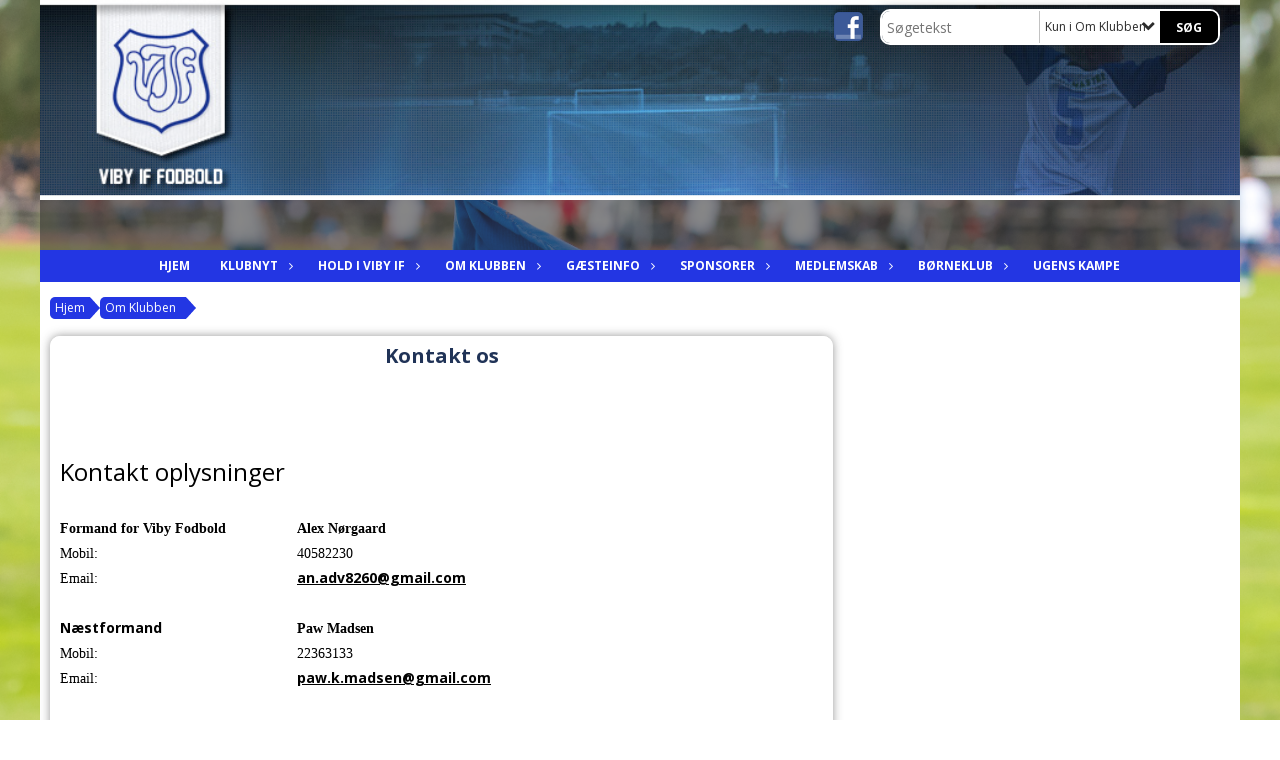

--- FILE ---
content_type: text/html; charset=utf-8
request_url: https://www.vibyfodbold.dk/om-klubben/kontakt-os/
body_size: 13460
content:




<!DOCTYPE html>
<html lang="da">
<head>
    <meta http-equiv="X-UA-Compatible" content="IE=edge">
    <meta name="viewport" content="width=device-width,initial-scale=1,maximum-scale=1">
    <meta charset="utf-8">

    <title>Viby IF</title>
    <meta name="description" content="Viby IF - Den bedste klub Viby og generelt i Aarhus">
    <meta name="keywords" content="Aarhus, Viby, Viby-IF, Viby IF, fodbold, Aarhus Syd, bedste klub i Aarhus, Bedste klub i &#197;rhus, Top, Sammenhold, Oldboys, Sams&#248;, Pokaldr&#230;ber" />
    <meta name="author" content="Viby IF">
    <link rel="icon" href="/media/1095/viby_if_logo_icon.ico" />
        <meta property="fb:app_id" content="442571249205563" />
            <meta property="fb:admins" content="" />
    <!-- Facebook Open Graph Tags -->
    <meta property="og:type" content="website" />

        <meta property="og:url" content="https://www.vibyfodbold.dk/om-klubben/kontakt-os/" />
    <meta property="og:title" content="Viby IF" />


    <!--[if lt IE 9]>
        <script src="http://ie7-js.googlecode.com/svn/version/2.1(beta4)/IE9.js"></script>
    <![endif]-->
    <!--[if lt IE 9]>
        <script src="scripts/html5shiv.js"></script>
    <![endif]-->

    <link rel="stylesheet" href="/bundles/css/main.css?dbu_v41" />
    


    <link rel="stylesheet" href="https://ajax.googleapis.com/ajax/libs/jqueryui/1.11.2/themes/smoothness/jquery-ui.css" />
    <link href="//maxcdn.bootstrapcdn.com/font-awesome/4.7.0/css/font-awesome.min.css" rel="stylesheet">


    

    
    <style>


    body {
        font-family: Open Sans;
    }

    h1,h2,h3 {
        font-family: Open Sans;
    }

    #content {
        background-color: rgba(255,255,255,1.0);
        color:rgba(0,0,0,1.0);
    }

.container-12{
    grid-gap:10px;
}

.gridrow{
    grid-gap:10px;
}

.contentGrid-content, .contentGrid-right, .contentGrid-bottom{
    grid-gap:10px;
}

.theme_NMB_tinyNews{
     grid-gap:10px;
}

.gridrow [class*="col-"]{
    grid-gap:10px;
}

#content{
    padding:10px;
    width:calc(1200px - 20px);
}

.page-padding-sides{
      padding-left:10px;
      padding-right:10px;
}

@media only screen and (max-width: 1199px) {
    #content{
        width:calc(100% - 20px);
    }
    
}




    .theme_searchResult_wrap {
        background-color: rgba(255,255,255,1.0);
    }
    .theme_search_select{
        font-family: Open Sans;
    }

 
 .theme_round-image{
border-radius: 10px }

 .theme_image-border{
     border:solid 5px rgba(255,255,255,1);
box-shadow:0px 0px 10px 0px rgba(48,48,48,0.5); }

 .theme_logo-wrap{
  
 }


    .theme_macro
    {
        background-color: rgba(255,255,255,1.0);
        border-radius:10px;
    }

    .theme_macro:not(.theme-no-border){
        border-color:rgba(0,0,0,1);
        border-width:0px;
        border-style:solid;
    }



    .theme_macro:not(.noShadow){
        box-shadow: 0px 0px 10px 0px rgba(48,48,48,0.5);
    }

    .theme_header{
        background-color: rgba(255,255,255,1.0);
        
        color: rgba(32, 51, 87, 1);
        border-color: rgba(32, 51, 87, 1);
        
        padding:10px;
        text-align:center;

    }

    .theme_subHeader {
           padding:10px;
    }

    .theme_border-radius{
        border-radius:10px;
    }

    .theme_border-radius-top{
        border-radius:10px 10px 0 0;
    }

    .theme_contentWrap{
        padding: 10px;
    }

    .module-padding{
        padding: 10px;
    }

    .module-padding-sides{
         padding-left: 10px;
         padding-right: 10px;
    }

    .module-padding-top{
          padding-top: 10px;
    }
    .module-padding-bottom{
         padding-bottom: 10px;
    }

    .module-padding-gridgap{
        grid-gap:10px;
    }

     .module-padding-gridgap-column{
        grid-column-gap:10px;
    }

     .theme_box-shadow{
          box-shadow: 0px 0px 10px 0px rgba(48,48,48,0.5);
     }

     .theme_macro-border{
        border-width:0px;
        border-style:solid;
        border-color:rgba(0,0,0,1);
     }
     .theme_name-fx-colors{
         
     }


    .sponsorModule_headerOverlay{
        background-color:rgba(255,255,255,0.7);
        color:rgba(32, 51, 87, 1);
    }



     .theme_NMB_bigText {

        font-family: Open Sans;

    }

    .theme_NMB_tinyText {
        font-family: Open Sans;
    }


    .livescoreModule .logoWrap, .matchpage .logoWrap{
        background-color: rgba(0,0,0,1.0);
    }
    .ls_score .score{
        background-color: rgba(0,0,0,1.0);
        color: rgba(255,255,255,1.0);
    }
    .ls_event
    {
        border: 1px solid rgba(0,0,0,1.0);
    }

    .ls_match{
        border-top: 1px solid rgba(0,0,0,1.0);
        border-bottom: 1px solid rgba(0,0,0,1.0);
    }

    .matchpage-main-content, .matchPageCommentsWrap, .matchPageImages{
       background-color: rgba(255,255,255,1.0);
    }

    .ts_subheader{
        background-color: rgba(0,0,0,1.0);
        color: rgba(255,255,255,1.0);
    }

    .ts_form .form .formOverlay{
        background-color: rgba(0,0,0,1.0);
        color: rgba(255,255,255,1.0);
    }

    .formOverlay:after {

	border-bottom-color: rgba(0,0,0,1.0);

}

   .activityCalendar .fc-day-number{
        background-color: rgba(0,0,0,1.0);
        color: rgba(255,255,255,1.0);
    }
    .activityCalendar .fc-widget-header{
        background-color: rgba(0,0,0,1.0);
        color: rgba(255,255,255,1.0);
    }
    .activityCalendar .fc-button{
         background-color: rgba(0,0,0,1.0);
        color: rgba(255,255,255,1.0);
    }

   .activityCalendar .fc-unthemed td.fc-today{
        background-color:rgba(0,0,0,0.3);
    }

   .fc-day-grid-event{
        background-color: rgba(0,0,0,1.0);
        color: rgba(255,255,255,1.0);
    }
   .activityCalendar .fc-unthemed .fc-list-heading td{
         background-color: rgba(0,0,0,1.0);
        color: rgba(255,255,255,1.0);
    }
   .activityCalendar .fc-toolbar h2{
     background-color: rgba(0,0,0,1.0);
        color: rgba(255,255,255,1.0);
    }
    
    .teamContacts .division h3{
     background-color: rgba(0,0,0,1.0);
        color: rgba(255,255,255,1.0);
    }

    .teamContacts .personlist_old .teamname{
        background-color: rgba(255,255,255,1.0);
        color: rgba(32, 51, 87, 1);
    }


    .topNavigationMobile_menu
    {

        background-color: rgba(35, 54, 227, 1);
        color:rgba(255, 255, 255, 1);
    }

    .topNavigationMobile_menu ul li
    {
        background-color: rgba(35, 54, 227, 1);
        color:rgba(255, 255, 255, 1);
        border-bottom: 1px solid rgba(255, 255, 255, 1);
    }

    .navWrap{
        background-color: rgba(35, 54, 227, 1);
        color:rgba(255, 255, 255, 1);
    }

    .breadcrumbWrap ul li a
    {
        background-color: rgba(35, 54, 227, 1);
        color:rgba(255, 255, 255, 1);
    }
    .breadcrumbWrap ul li a:after
    {
        border-left-color:rgba(35, 54, 227, 1);
    }
    .breadcrumbWrap ul li a:hover {
        background-color: rgba(255, 255, 255, 1);
        color:rgba(35, 54, 227, 1);
    }
    .breadcrumbWrap ul li a:hover:after {
        border-left-color:rgba(255, 255, 255, 1);
    }

     .breadcrumbWrap ul li a.noLink
    {
        cursor:default;
    }
     .breadcrumbWrap ul li a.noLink:hover{
    background-color: rgba(35, 54, 227, 1);
        color:rgba(255, 255, 255, 1);
    }
    .breadcrumbWrap ul li a.noLink:hover:after {
        border-left-color:rgba(35, 54, 227, 1);
    }
    </style>
        <style>
         .theme_BigMenu_ItemContainer
         {
             background-color:rgba(35, 54, 227, 1);
             /*margin-left:-5px;
             padding-left: 10px;
             padding-right:10px;*/
         }
        </style>
        <style>
              .navWrap {
                  color: rgba(255, 255, 255, 1);
                  background-color:rgba(35, 54, 227, 1);
              }

        .dropDownNav {
            display: inline-block;
        }

        .dropDownNav ul {

            color: rgba(255, 255, 255, 1);
            background-color:rgba(35, 54, 227, 1);
        }

        .dropDownNav ul li {
            color: rgba(255, 255, 255, 1);
            background-color:rgba(35, 54, 227, 1);

        }

              .dropDownNav ul ul {
                  background-color: transparent;
              }

        .dropDownNav ul ul li {
            border-bottom: solid 1px rgba(255,255,255,1.0);
            background-color:rgba(35, 77, 227, 1);
        }
              .dropDownNav ul li ul li a, .dropDownNav ul li ul li div{
              color: rgba(252, 251, 251, 1);
              font-size: 12px;
                font-weight: bold;
                text-transform: uppercase;

              }

            .dropDownNav ul li ul li:hover {
                background-color: rgba(35, 77, 227, 1);
            }

        .dropDownNav ul li ul li:last-child {
            border-bottom: 0;
        }

              .dropDownNav ul ul li ul:after {
                  border-right-color: rgba(35, 77, 227, 1);
              }

              .dropDownNav ul ul li:hover ul:hover:after {
                  border-right-color: rgba(35, 77, 227, 1);
              }


              .dropDownNav .dropdownRight:hover ul:after{
              border-left-color: rgba(35, 77, 227, 1);
                    border-right-color: transparent;
              }

              .dropDownNav ul .dropdownRight:hover ul:hover:after {
                  border-left-color: rgba(35, 77, 227, 1);
                  border-right-color: transparent;
              }


        .dropDownNav ul li:hover {
            background-color: rgba(35, 54, 227, 1);
        }

        .dropDownNav ul li a, .dropDownNav ul li div {
            font-size: 12px;
            font-weight: bold;
            text-transform: uppercase;
              display:inline-block;
        }
        </style>
    <style>
            .topNavSlide
            {
                background-color:rgba(35, 54, 227, 1);
                color: rgba(255, 255, 255, 1);
            }

            .navSlideLi{
                border-bottom: solid 1px rgba(255,255,255,1.0);
                 font-size: 12px;
                font-weight: bold;
                text-transform: uppercase;
            }

            .navSlideLi:hover
            {
                background-color:rgba(35, 54, 227, 1);
            }

            .topNavSlideToggle
            {
                color:rgba(255,255,255,1.0);
            }

    </style>
<style>


    .bodyText a{
        font-weight:bold;
    }

    .tmpToolTip{
     background-color: rgba(0,0,0,1.0);
        color: rgba(255,255,255,1.0);
    }




    .theme_thumbImgWrap{
            background-color:#fff;
        }





    .theme_button{
        background-color: rgba(0,0,0,1.0);
        color: rgba(255,255,255,1.0);
        border-radius:5px;
        padding:10px;
        border: 0px solid rgba(0,0,0,1.0) ;
    }




    .topNavSlideToggle{
        background-color: rgba(35, 54, 227, 1);
        color:rgba(255,255,255,1.0);
    }




    .theme_NMB_bigWrap {
        
    }

    .theme_NMB_bigTextWrap
    {
        background-color:rgba(0,0,0,1.0);
        color: rgba(255,255,255,1.0);
        background: rgba(0,0,0,0.7);
    }
    .theme_NMB_bigTextWrap:hover
    {
        background-color:rgba(0,0,0,1.0);
    }



    .theme_NMB_categoryWrap
    {
        background-color:rgba(0,0,0,1.0);
        color: rgba(255,255,255,1.0);
    }

    .theme_NMB_tinyCategory
    {
       background-color:rgba(0,0,0,0.7);
        color: rgba(255,255,255,1.0);
    }

    .theme_NMB_tinyTextWrap{

        background-color:rgba(0,0,0,1.0);
        color: rgba(255,255,255,1.0);
    }



    .theme_NMB_tinyTextWrap:hover{
        
    }

    .sliderIndicator{
        background-color:rgba(0,0,0,1.0);
    }

    .sliderIndicator.active{

        background-color:rgba(255,255,255,1.0);
        border:5px solid rgba(0,0,0,1.0);
    }


  .theme_newsListItem_small{

      margin-bottom:10px;
    }
    .theme_newsListItem_small_category{
    background-color:rgba(0,0,0,1.0);
    color:rgba(255,255,255,1.0);
    }


.theme_quickGallery_wrap
    .mp_gallery_imgs{
        grid-template-columns: repeat( auto-fit, minmax(105px, 1fr) );
    }
}
    .theme_quickGallery_thumbWrap {
        background-color: #fff;
    }

    .theme_quickGallery_seeAll {
        background-color: rgba(0,0,0,1.0);
        color: rgba(255,255,255,1.0);
    }

     .theme_matchProgram_match{
        border-bottom:1px solid rgba(0,0,0,1.0);
         
         padding:10px;
    }

     .theme_matchProgram_matchInfo{
         margin-bottom:10px;
     }
    .theme_matchProgram_matchTeams img
    {
        border:1px solid rgba(0,0,0,1.0);
    }
    .theme_matchProgram_matchMonth{
        background-color: rgba(0,0,0,1.0);
        color: rgba(255,255,255,1.0);
    }
    .theme_dbuLink{
      background-color: rgba(0,0,0,1.0);
        color: rgba(255,255,255,1.0);
    }





    .theme_leagueTable_lineType01 {
        border-bottom-color: rgba(0,0,0,1.0);
    }

      .theme_leagueTable_content table tr.isClubTeam {
        background-color:rgba(0,0,0,1.0);
        color: rgba(255,255,255,1.0);
    }



    .theme_matchProgram_matchTable tr td:first-child {
        color:rgba(0,0,0,1.0);
    }




    .theme_nextMatch_dateTimeWrap {
        background-color:rgba(0,0,0,1.0);
        color: rgba(255,255,255,1.0);
    }


    .theme_teamActivities_content .teamActivity
    {
        
    }

     .theme_teamActivities_content .teamActivity{
    border-bottom:1px solid rgba(0,0,0,1.0);
    }

    .theme_teamActivities_month{
        background-color:rgba(0,0,0,1.0);
        color: rgba(255,255,255,1.0);
    }

    
    .teamContacts .division h3{
        background-color: rgba(0,0,0,1.0);
        color:rgba(255,255,255,1.0);
    }
    .teamContacts .teamRow .teamname{
     background-color:rgba(255,255,255,1.0);
        color:rgba(32, 51, 87, 1);
    }

    .theme_rssFeed_content li{
        margin-bottom:10px;
    }
     .theme_rssFeed_content li span {

        background-color:rgba(0,0,0,1.0);
        color: rgba(255,255,255,1.0);
        border-radius:10px;
     }


     .theme_ClubFixtures_monthBar {
        background-color: rgba(0,0,0,1.0);
        color: rgba(255,255,255,1.0);
     }

    .theme_ClubFixtures .tag{
        background-color: rgba(0,0,0,1.0);
        color: rgba(255,255,255,1.0);
    }

    .theme_ClubFixtures_content > table tr.match > td {
        border-bottom: 1px solid rgba(0,0,0,1.0);
    }

    .theme_ClubFixtures_logo {
         
    }



    .theme_ClubFixtures_score .score, .theme_ClubFixtures_score .isPlayed{

    }
    .theme_ClubFixtures .datetime{

    }
    .theme_ClubFixtures .paging{
        background-color: rgba(0,0,0,1.0);
        color: rgba(255,255,255,1.0);
    }


    
    .ls_score .homeScore, .ls_score .awayScore {
        
    }




    .practicetime_header > div{
        padding:0.5rem 0.8rem 0 0.8rem;
    }

    .practicetime{
        border-bottom:1px solid rgba(0,0,0,0.1);
    }



    .practicetime:last-child{
        border-bottom:0;
    }

    .practicetime > div{
        /*padding:0.5rem 0.8rem 0.5rem 0.8rem;*/

    }

    .practicetime-teamname{
        background-color:rgba(0,0,0,0.7);
        color:rgba(255,255,255,1.0);

    }
    .practicetime-teamname:first-child{
        margin-top:0;
    }




.activities-list-header{
     background-color: rgba(0,0,0,1.0);
        color: rgba(255,255,255,1.0);

}



        .theme_newsItem_imageText {
            background-color: rgba(0,0,0,0.7);
            color: rgba(255,255,255,1.0);
        }

    .theme_newsItem_socialButtonsWrap {
    color:rgba(32, 51, 87, 1);
    }

    .theme_socialButtonsWrap{
        background-color:rgba(0,0,0,1.0);






    }

        @media only screen and (max-width: 1023px) {
            .theme_socialButtonsWrap {
                margin:10px;

            }
        }


    .theme_gallerySection_imgWrap {
        background-color: #fff;
    }

    .theme_gallerySection_seeAll {
        background-color: rgba(0,0,0,1.0);
        color: rgba(255,255,255,1.0);
    }

    .theme_gallerySection .mp_gallery_imgs {
          grid-template-columns: repeat( auto-fit, minmax(105px, 1fr) );
    }



    .personGroup_profilePicWrap{
        background-color:#fff;
    }

    .personGroup_name{
        
    }

      .personsWrap{
         grid-gap:10px;
    }




    .theme_searchResult_textWrap .type
    {
        background-color:rgba(0,0,0,1.0);
        color: rgba(255,255,255,1.0);
    }


    .theme_clubresultpage_teamlist h3
    {
        background-color:rgba(0,0,0,1.0);
        color: rgba(255,255,255,1.0);
    }

    .theme_clubresultpage_teamlist li i {

    }

</style>



    



    <!--GENERERER GENEREL TEMA CSS -->
    <style>
        body{
        opacity:0;
        font-size: 14px;
        }

        .theme_header {

            font-family: Open Sans;
            font-size: 20px;
            font-weight: 700;

        }

        .theme_header h2
        {
            font-family: Open Sans;
            font-size: 20px;
            font-weight: 700;
        }


        .theme_contentWrap
        {
            
            color:rgba(0,0,0,1.0);
            font-family: Open Sans;
            font-size: 14px;
        }

        .theme_newsListItem_stamp a
        {
            color: rgba(0,0,0,1.0);
        }
    </style>

    
    <link rel="image_src" href="https://www.vibyfodbold.dk" /><!--formatted-->
    <meta property="og:image" content="https://www.vibyfodbold.dk" />
    <meta property="og:title" content="Kontakt os" />






    <style>
    body::after {
        content: '';
        background-image:url(/media/1817/vibyif-fck-1985.jpg);background-size:cover; background-position:center;background-attachment:fixed;background-repeat:no-repeat; background-color:rgba(255,255,255,1.0);

        top: 0;
        width:100%;
        height: 100vh; /* fix for mobile browser address bar appearing disappearing */
        left: 0;
        right: 0;
        position: fixed;
        z-index: -1;


    }
    </style>
        <style>
            body::after {
                /*background-size: unset 100%;*/
                background-attachment: unset;
            }
        </style>
</head>


<body style="" data-bodycss="background-image:url(/media/1817/vibyif-fck-1985.jpg);background-size:cover; background-position:center;background-attachment:fixed;background-repeat:no-repeat; background-color:rgba(255,255,255,1.0);" data-pagepadding="10" class="bg-fixed">
        <div id="fb-root"></div>
        <script>
            (function (d, s, id) {
                var js, fjs = d.getElementsByTagName(s)[0];
                if (d.getElementById(id)) return;
                js = d.createElement(s); js.id = id;
                js.src = "//connect.facebook.net/da_DK/sdk.js#xfbml=1&version=v2.6";
                fjs.parentNode.insertBefore(js, fjs);
            }(document, 'script', 'facebook-jssdk'));
        </script>


    <div id="siteWrap" class="" data-setwidth="" >
        <div id="headerWrap" style="height:250px; background-color:rgba(54, 54, 54, 0.6); color:; background-image:url(/media/1123/forside.jpg); background-position:top left; background-repeat:no-repeat; background-size:contain;" class="container-12 ">
            <div class="container-12 " id="header">
                <div class="theme_headerControls_wrap">
                        <div class="theme_socialLinks_wrap">
                                <a href="https://www.facebook.com/Viby8260/" target="_blank"><div class="theme_socialLinks_fb"></div></a>
                                                                                </div>
                    <div class="theme_searchWrap theme_border-radius theme_box-shadow">

                        <div class="theme_search_inputWrap">


                            <input id="theme_search_input" class="theme_search_input" type="text" placeholder="Søgetekst" />
                            <div class="theme_search_select">

                                <span></span>

                            </div>
                            <ul class="theme_search_options">
                                <li data-value="0" data-text="Hele siden">
                                    Hele siden
                                </li>
                                        <li data-value="1" data-text="Kun i Om Klubben" class="selected">Kun i Om Klubben</li>
                            </ul>
                            
                        </div>
                        <div class="theme_search_buttonWrap">
                                <input class="theme_search_button theme_button theme_button_small" value="Søg" type="button" onclick="window.location = '/soeg?s=' + $('.theme_search_input').val() + '&nodeId=2740' + '&inTree=' + $('.theme_search_options li.selected').data('value')" />
                        </div>

                    </div>
                </div>
                
            </div>
        </div>
        
                    <div class="navWrap container-12 centered  ">
                <div class="container-12 dropdownNav topNavigation ">
                    <div class="grid-12">
                        <input type="hidden" id="contentNodeId" value="1137" />
        <nav class="dropDownNav">
            <ul class="">



                <li class="">
                    <a href="/">Hjem</a>
                </li>

                    <li>
                                                        <a href="/klubnyt/">Klubnyt</a>

                                <ul class="subLevel">
                    <li class="">
                                                        <a href="/klubnyt/oldboys/">oldboys</a>
                                <ul class="subLevel">
        </ul>

                    </li>
                    <li class="">
                                                        <a href="/klubnyt/klubinfo/">Klubinfo</a>
                                <ul class="subLevel">
        </ul>

                    </li>
                    <li class="">
                                                        <a href="/klubnyt/senior/">Senior</a>
                                <ul class="subLevel">
        </ul>

                    </li>
                    <li class="">
                                                        <a href="/klubnyt/ungdom/">Ungdom</a>
                                <ul class="subLevel">
        </ul>

                    </li>
                    <li class="">
                                                        <a href="/klubnyt/boern/">B&#248;rn</a>
                                <ul class="subLevel">
        </ul>

                    </li>
        </ul>


                    </li>
                    <li>
                                                    <a class="noLink">Hold i viby IF</a>

                                <ul class="subLevel">
                    <li class="">
                                                    <a class="noLink">Senior</a>
                                <ul class="subLevel">
                    <li class="">
                                                        <a href="/hold-i-viby-if/senior/danmarksserien/">Danmarksserien</a>
                        
                    </li>
                    <li class="">
                                                        <a href="/hold-i-viby-if/senior/serie-1-kvinder/">Serie 1 - Kvinder</a>
                        
                    </li>
                    <li class="">
                                                        <a href="/hold-i-viby-if/senior/serie-2-18/">Serie 2 (18)</a>
                        
                    </li>
                    <li class="">
                                                        <a href="/hold-i-viby-if/senior/serie-2-2-20-aarhus-holdet/">Serie 2.2 (20) (Aarhus Holdet)</a>
                        
                    </li>
                    <li class="">
                                                        <a href="/hold-i-viby-if/senior/serie-3-2-39-billund/">Serie 3.2 (39) (Billund)</a>
                        
                    </li>
                    <li class="">
                                                        <a href="/hold-i-viby-if/senior/serie-3-3-40-kms/">Serie 3.3 (40) (KMS)</a>
                        
                    </li>
                    <li class="">
                                                        <a href="/hold-i-viby-if/senior/serie-4-1-82-boca-seniors/">Serie 4.1 (82) (Boca Seniors)</a>
                        
                    </li>
                    <li class="">
                                                        <a href="/hold-i-viby-if/senior/serie-4-2-143-guldhammer-holdet/">Serie 4.2 (143) (Guldhammer Holdet)</a>
                        
                    </li>
                    <li class="">
                                                        <a href="/hold-i-viby-if/senior/serie-4-3-81-odder-holdet/">Serie 4.3 (81) (Odder Holdet)</a>
                        
                    </li>
                    <li class="">
                                                        <a href="/hold-i-viby-if/senior/serie-4-4-79-lokal-viby/">Serie 4.4 (79) (Lokal Viby)</a>
                        
                    </li>
                    <li class="">
                                                        <a href="/hold-i-viby-if/senior/serie-5-1-149-vb/">Serie 5.1 (149) (VB)</a>
                        
                    </li>
                    <li class="">
                                                        <a href="/hold-i-viby-if/senior/serie-5-2-146-bk-23/">Serie 5.2 (146) (BK 23)</a>
                        
                    </li>
                    <li class="">
                                                        <a href="/hold-i-viby-if/senior/serie-5-3-148-viva-la-viby/">Serie 5.3 (148) (Viva la Viby)</a>
                        
                    </li>
                    <li class="">
                                                        <a href="/hold-i-viby-if/senior/serie-5-4-147-fc-fiba/">Serie 5.4 (147) (FC Fiba)</a>
                        
                    </li>
        </ul>

                    </li>
                    <li class="">
                                                    <a class="noLink">Ungdom (U19 - U13)</a>
                                <ul class="subLevel">
                    <li class="">
                                                        <a href="/hold-i-viby-if/ungdom-u19-u13/u19-drenge-liga-2/">U19 Drenge Liga 2</a>
                        
                    </li>
                    <li class="">
                                                        <a href="/hold-i-viby-if/ungdom-u19-u13/u16-465-drenge-liga-1/">U16 (465) Drenge Liga 1</a>
                        
                    </li>
                    <li class="">
                                                        <a href="/hold-i-viby-if/ungdom-u19-u13/u15-526-drenge-liga-3/">U15 (526) Drenge Liga 3</a>
                        
                    </li>
                    <li class="">
                                                        <a href="/hold-i-viby-if/ungdom-u19-u13/u15-561-drenge-liga-5/">U15 (561) Drenge Liga 5</a>
                        
                    </li>
                    <li class="">
                                                        <a href="/hold-i-viby-if/ungdom-u19-u13/u14-630-drenge-liga-3/">U14 (630) Drenge Liga 3</a>
                        
                    </li>
                    <li class="">
                                                        <a href="/hold-i-viby-if/ungdom-u19-u13/u14-drenge-dbu-pokal/">U14 Drenge DBU Pokal</a>
                        
                    </li>
                    <li class="">
                                                        <a href="/hold-i-viby-if/ungdom-u19-u13/u14-641-drenge-liga-4/">U14 (641) Drenge Liga 4</a>
                        
                    </li>
                    <li class="">
                                                        <a href="/hold-i-viby-if/ungdom-u19-u13/u14-12-drenge-c/">U14 (12) Drenge C</a>
                        
                    </li>
                    <li class="">
                                                        <a href="/hold-i-viby-if/ungdom-u19-u13/u13-738-drenge-liga-3-8-mands/">U13 (738) Drenge Liga 3 (8-mands)</a>
                        
                    </li>
                    <li class="">
                                                        <a href="/hold-i-viby-if/ungdom-u19-u13/u13-drenge-759-liga-5-8-mands/">U13 Drenge (759) Liga 5 (8-mands)</a>
                        
                    </li>
                    <li class="">
                                                        <a href="/hold-i-viby-if/ungdom-u19-u13/u13-794-drenge-c2-8-mands/">U13 (794) Drenge C2 (8-mands)</a>
                        
                    </li>
        </ul>

                    </li>
                    <li class="">
                                                        <a href="/hold-i-viby-if/boern-u12-u6/">B&#248;rn (U12 - U6)</a>
                                <ul class="subLevel">
                    <li class="">
                                                        <a href="/hold-i-viby-if/boern-u12-u6/u12-drenge-b1-8-mands/">U12 Drenge B1 (8-mands)</a>
                        
                    </li>
                    <li class="">
                                                        <a href="/hold-i-viby-if/boern-u12-u6/u12-drenge-c1-8-mands/">U12 Drenge C1 (8-mands)</a>
                        
                    </li>
                    <li class="">
                                                        <a href="/hold-i-viby-if/boern-u12-u6/u10-drenge-a2-5-mands/">U10 Drenge A2 (5-mands)</a>
                        
                    </li>
                    <li class="">
                                                        <a href="/hold-i-viby-if/boern-u12-u6/u10-drenge-b1-5-mands/">U10 Drenge B1 (5-mands)</a>
                        
                    </li>
                    <li class="">
                                                        <a href="/hold-i-viby-if/boern-u12-u6/u10-drenge-c2-5-mands/">U10 Drenge C2 (5-mands)</a>
                        
                    </li>
                    <li class="">
                                                        <a href="/hold-i-viby-if/boern-u12-u6/u9-drenge-a-5-mands/">U9 Drenge A (5-mands)</a>
                        
                    </li>
                    <li class="">
                                                        <a href="/hold-i-viby-if/boern-u12-u6/u9-drenge-c2-5-mands/">U9 Drenge C2 (5-mands)</a>
                        
                    </li>
                    <li class="">
                                                        <a href="/hold-i-viby-if/boern-u12-u6/u8-drenge-a-5-mands/">U8 Drenge A (5-Mands)</a>
                        
                    </li>
                    <li class="">
                                                        <a href="/hold-i-viby-if/boern-u12-u6/u8-drenge-b2-5-mands/">U8 Drenge B2 (5-mands)</a>
                        
                    </li>
                    <li class="">
                                                        <a href="/hold-i-viby-if/boern-u12-u6/u7-drenge-1-3-mands/">U7 Drenge 1 (3-mands)</a>
                        
                    </li>
                    <li class="">
                                                        <a href="/hold-i-viby-if/boern-u12-u6/u7-drenge-2-3-mands/">U7 Drenge 2 (3-mands)</a>
                        
                    </li>
                    <li class="">
                                                        <a href="/hold-i-viby-if/boern-u12-u6/u6-drenge/">U6 Drenge</a>
                        
                    </li>
        </ul>

                    </li>
                    <li class="">
                                                    <a class="noLink">Oldboys</a>
                                <ul class="subLevel">
                    <li class="">
                                                        <a href="/hold-i-viby-if/oldboys/oldboys-35aar/">Oldboys 35&#229;r</a>
                        
                    </li>
                    <li class="">
                                                        <a href="/hold-i-viby-if/oldboys/oldboys-45aar/">Oldboys 45&#229;r</a>
                        
                    </li>
                    <li class="">
                                                        <a href="/hold-i-viby-if/oldboys/oldboys-50aar/">Oldboys 50&#229;r</a>
                        
                    </li>
                    <li class="">
                                                        <a href="/hold-i-viby-if/oldboys/oldboys-60aar-7mands/">Oldboys 60&#229;r - 7mands</a>
                        
                    </li>
        </ul>

                    </li>
                    <li class="">
                                                        <a href="/hold-i-viby-if/stillinger-og-resultater/">Stillinger og resultater</a>
                        
                    </li>
        </ul>


                    </li>
                    <li>
                                                    <a class="noLink">Om Klubben</a>

                                <ul class="subLevel">
                    <li class="">
                                                        <a href="/om-klubben/kontakt-os/">Kontakt os</a>
                        
                    </li>
                    <li class="">
                                                        <a href="/om-klubben/bestyrelse/">Bestyrelse</a>
                        
                    </li>
                    <li class="">
                                                        <a href="/om-klubben/vedtaegter/">Vedt&#230;gter</a>
                        
                    </li>
                    <li class="">
                                                        <a href="/om-klubben/traenereliste/">Tr&#230;nereliste</a>
                        
                    </li>
                    <li class="">
                                                        <a href="/om-klubben/klubbens-historie/">Klubbens historie</a>
                        
                    </li>
                    <li class="">
                                                        <a href="/om-klubben/kontigent-satser/">Kontigent Satser</a>
                        
                    </li>
                    <li class="">
                                                        <a href="/om-klubben/baneplan/">Baneplan</a>
                        
                    </li>
                    <li class="">
                                                        <a href="/om-klubben/pokal-historie/">Pokal historie</a>
                        
                    </li>
        </ul>


                    </li>
                    <li>
                                                    <a class="noLink">G&#230;steinfo</a>

                                <ul class="subLevel">
                    <li class="">
                                                        <a href="/gaesteinfo/baneoversigt-viby-stadion/">Baneoversigt Viby Stadion</a>
                        
                    </li>
                    <li class="">
                                                        <a href="/gaesteinfo/find-os/">Find os</a>
                        
                    </li>
                    <li class="">
                                                        <a href="/gaesteinfo/vejret-i-viby/">Vejret i Viby</a>
                        
                    </li>
        </ul>


                    </li>
                    <li>
                                                    <a class="noLink">Sponsorer</a>

                                <ul class="subLevel">
                    <li class="">
                                                        <a href="/sponsorer/vores-sponsorer/">Vores Sponsorer</a>
                        
                    </li>
                    <li class="">
                                                        <a href="/sponsorer/bliv-sponsor/">Bliv sponsor</a>
                        
                    </li>
        </ul>


                    </li>
                    <li>
                                                    <a class="noLink">Medlemskab</a>

                                <ul class="subLevel">
                    <li class="">
                                                        <a href="/medlemskab/indmelding/">Indmelding</a>
                        
                    </li>
                    <li class="">
                                                        <a href="/medlemskab/udmelding/">Udmelding</a>
                        
                    </li>
        </ul>


                    </li>
                    <li>
                                                    <a class="noLink">B&#248;rneklub</a>

                                <ul class="subLevel">
                    <li class="">
                                                        <a href="/boerneklub/boerneattest/">B&#248;rneattest</a>
                        
                    </li>
                    <li class="">
                                                        <a href="/boerneklub/boernerettigheder-i-viby-if/">B&#248;rnerettigheder i Viby IF</a>
                        
                    </li>
                    <li class="">
                                                        <a href="/boerneklub/boernepolitik/">B&#248;rnepolitik</a>
                        
                    </li>
        </ul>


                    </li>
                    <li>
                                                        <a href="/ugens-kampe/">Ugens kampe</a>

                        

                    </li>
            </ul>
        </nav>
                    </div>
                </div>
            </div>


        <input type="hidden" id="contentNodeId" value="1137" />
        <div class="topNavSlideToggle" onclick="toggleNavSlide()">
            <icon class="fa fa-bars"></icon><icon class="fa fa-caret-right"></icon><span>Menu</span>
        </div>
        <div class="topNavSlide isMobileOnly">

            <div class="backButton_wrap">
                <div class="topNavSlide_backButton">
                    <icon class='fa fa-chevron-left'></icon> <span id="bbSpan"></span>
                </div>
            </div>
            <div class="topNavSlideBox">

            </div>
            <ul class="navSlideUl level_1 navSlide_active">


                <li class="navSlideLi level_1 homeNode">
                    <a href="/">Hjem</a>
                </li>

                    <li class="navSlideLi level_1" data-no="1">
                                                        <a href="/klubnyt/">Klubnyt</a>

                        <div class="currentMark"></div>
                                <ul class="navSlideUl" data-parent="1">
                    <li class="NewsFolder navSlideLi" data-no="1_1">


                                <a href="/klubnyt/oldboys/">oldboys</a>

                                <ul class="navSlideUl" data-parent="1_1">
        </ul>

                        <div class="navSlide_next"></div>
                    </li>
                    <li class="NewsFolder navSlideLi" data-no="1_2">


                                <a href="/klubnyt/klubinfo/">Klubinfo</a>

                                <ul class="navSlideUl" data-parent="1_2">
        </ul>

                        <div class="navSlide_next"></div>
                    </li>
                    <li class="NewsFolder navSlideLi" data-no="1_3">


                                <a href="/klubnyt/senior/">Senior</a>

                                <ul class="navSlideUl" data-parent="1_3">
        </ul>

                        <div class="navSlide_next"></div>
                    </li>
                    <li class="NewsFolder navSlideLi" data-no="1_4">


                                <a href="/klubnyt/ungdom/">Ungdom</a>

                                <ul class="navSlideUl" data-parent="1_4">
        </ul>

                        <div class="navSlide_next"></div>
                    </li>
                    <li class="NewsFolder navSlideLi" data-no="1_5">


                                <a href="/klubnyt/boern/">B&#248;rn</a>

                                <ul class="navSlideUl" data-parent="1_5">
        </ul>

                        <div class="navSlide_next"></div>
                    </li>
        </ul>

                        <div class="navSlide_next"></div>
                    </li>
                    <li class="navSlideLi level_1" data-no="2">
                                                    <a class="noLink">Hold i viby IF</a>

                        <div class="currentMark"></div>
                                <ul class="navSlideUl" data-parent="2">
                    <li class="Folder navSlideLi" data-no="2_1">


                            <a class="noLink">Senior</a>

                                <ul class="navSlideUl" data-parent="2_1">
                    <li class="TeamPage navSlideLi" data-no="2_1_1">


                                <a href="/hold-i-viby-if/senior/danmarksserien/">Danmarksserien</a>

                        
                        <div class="navSlide_next"></div>
                    </li>
                    <li class="TeamPage navSlideLi" data-no="2_1_2">


                                <a href="/hold-i-viby-if/senior/serie-1-kvinder/">Serie 1 - Kvinder</a>

                        
                        <div class="navSlide_next"></div>
                    </li>
                    <li class="TeamPage navSlideLi" data-no="2_1_3">


                                <a href="/hold-i-viby-if/senior/serie-2-18/">Serie 2 (18)</a>

                        
                        <div class="navSlide_next"></div>
                    </li>
                    <li class="TeamPage navSlideLi" data-no="2_1_4">


                                <a href="/hold-i-viby-if/senior/serie-2-2-20-aarhus-holdet/">Serie 2.2 (20) (Aarhus Holdet)</a>

                        
                        <div class="navSlide_next"></div>
                    </li>
                    <li class="TeamPage navSlideLi" data-no="2_1_5">


                                <a href="/hold-i-viby-if/senior/serie-3-2-39-billund/">Serie 3.2 (39) (Billund)</a>

                        
                        <div class="navSlide_next"></div>
                    </li>
                    <li class="TeamPage navSlideLi" data-no="2_1_6">


                                <a href="/hold-i-viby-if/senior/serie-3-3-40-kms/">Serie 3.3 (40) (KMS)</a>

                        
                        <div class="navSlide_next"></div>
                    </li>
                    <li class="TeamPage navSlideLi" data-no="2_1_7">


                                <a href="/hold-i-viby-if/senior/serie-4-1-82-boca-seniors/">Serie 4.1 (82) (Boca Seniors)</a>

                        
                        <div class="navSlide_next"></div>
                    </li>
                    <li class="TeamPage navSlideLi" data-no="2_1_8">


                                <a href="/hold-i-viby-if/senior/serie-4-2-143-guldhammer-holdet/">Serie 4.2 (143) (Guldhammer Holdet)</a>

                        
                        <div class="navSlide_next"></div>
                    </li>
                    <li class="TeamPage navSlideLi" data-no="2_1_9">


                                <a href="/hold-i-viby-if/senior/serie-4-3-81-odder-holdet/">Serie 4.3 (81) (Odder Holdet)</a>

                        
                        <div class="navSlide_next"></div>
                    </li>
                    <li class="TeamPage navSlideLi" data-no="2_1_10">


                                <a href="/hold-i-viby-if/senior/serie-4-4-79-lokal-viby/">Serie 4.4 (79) (Lokal Viby)</a>

                        
                        <div class="navSlide_next"></div>
                    </li>
                    <li class="TeamPage navSlideLi" data-no="2_1_11">


                                <a href="/hold-i-viby-if/senior/serie-5-1-149-vb/">Serie 5.1 (149) (VB)</a>

                        
                        <div class="navSlide_next"></div>
                    </li>
                    <li class="TeamPage navSlideLi" data-no="2_1_12">


                                <a href="/hold-i-viby-if/senior/serie-5-2-146-bk-23/">Serie 5.2 (146) (BK 23)</a>

                        
                        <div class="navSlide_next"></div>
                    </li>
                    <li class="TeamPage navSlideLi" data-no="2_1_13">


                                <a href="/hold-i-viby-if/senior/serie-5-3-148-viva-la-viby/">Serie 5.3 (148) (Viva la Viby)</a>

                        
                        <div class="navSlide_next"></div>
                    </li>
                    <li class="TeamPage navSlideLi" data-no="2_1_14">


                                <a href="/hold-i-viby-if/senior/serie-5-4-147-fc-fiba/">Serie 5.4 (147) (FC Fiba)</a>

                        
                        <div class="navSlide_next"></div>
                    </li>
        </ul>

                        <div class="navSlide_next"></div>
                    </li>
                    <li class="Folder navSlideLi" data-no="2_2">


                            <a class="noLink">Ungdom (U19 - U13)</a>

                                <ul class="navSlideUl" data-parent="2_2">
                    <li class="TeamPage navSlideLi" data-no="2_2_1">


                                <a href="/hold-i-viby-if/ungdom-u19-u13/u19-drenge-liga-2/">U19 Drenge Liga 2</a>

                        
                        <div class="navSlide_next"></div>
                    </li>
                    <li class="TeamPage navSlideLi" data-no="2_2_2">


                                <a href="/hold-i-viby-if/ungdom-u19-u13/u16-465-drenge-liga-1/">U16 (465) Drenge Liga 1</a>

                        
                        <div class="navSlide_next"></div>
                    </li>
                    <li class="TeamPage navSlideLi" data-no="2_2_3">


                                <a href="/hold-i-viby-if/ungdom-u19-u13/u15-526-drenge-liga-3/">U15 (526) Drenge Liga 3</a>

                        
                        <div class="navSlide_next"></div>
                    </li>
                    <li class="TeamPage navSlideLi" data-no="2_2_4">


                                <a href="/hold-i-viby-if/ungdom-u19-u13/u15-561-drenge-liga-5/">U15 (561) Drenge Liga 5</a>

                        
                        <div class="navSlide_next"></div>
                    </li>
                    <li class="TeamPage navSlideLi" data-no="2_2_5">


                                <a href="/hold-i-viby-if/ungdom-u19-u13/u14-630-drenge-liga-3/">U14 (630) Drenge Liga 3</a>

                        
                        <div class="navSlide_next"></div>
                    </li>
                    <li class="TeamPage navSlideLi" data-no="2_2_6">


                                <a href="/hold-i-viby-if/ungdom-u19-u13/u14-drenge-dbu-pokal/">U14 Drenge DBU Pokal</a>

                        
                        <div class="navSlide_next"></div>
                    </li>
                    <li class="TeamPage navSlideLi" data-no="2_2_7">


                                <a href="/hold-i-viby-if/ungdom-u19-u13/u14-641-drenge-liga-4/">U14 (641) Drenge Liga 4</a>

                        
                        <div class="navSlide_next"></div>
                    </li>
                    <li class="TeamPage navSlideLi" data-no="2_2_8">


                                <a href="/hold-i-viby-if/ungdom-u19-u13/u14-12-drenge-c/">U14 (12) Drenge C</a>

                        
                        <div class="navSlide_next"></div>
                    </li>
                    <li class="TeamPage navSlideLi" data-no="2_2_9">


                                <a href="/hold-i-viby-if/ungdom-u19-u13/u13-738-drenge-liga-3-8-mands/">U13 (738) Drenge Liga 3 (8-mands)</a>

                        
                        <div class="navSlide_next"></div>
                    </li>
                    <li class="TeamPage navSlideLi" data-no="2_2_10">


                                <a href="/hold-i-viby-if/ungdom-u19-u13/u13-drenge-759-liga-5-8-mands/">U13 Drenge (759) Liga 5 (8-mands)</a>

                        
                        <div class="navSlide_next"></div>
                    </li>
                    <li class="TeamPage navSlideLi" data-no="2_2_11">


                                <a href="/hold-i-viby-if/ungdom-u19-u13/u13-794-drenge-c2-8-mands/">U13 (794) Drenge C2 (8-mands)</a>

                        
                        <div class="navSlide_next"></div>
                    </li>
        </ul>

                        <div class="navSlide_next"></div>
                    </li>
                    <li class="Folder navSlideLi" data-no="2_3">


                                <a href="/hold-i-viby-if/boern-u12-u6/">B&#248;rn (U12 - U6)</a>

                                <ul class="navSlideUl" data-parent="2_3">
                    <li class="TeamPage navSlideLi" data-no="2_3_1">


                                <a href="/hold-i-viby-if/boern-u12-u6/u12-drenge-b1-8-mands/">U12 Drenge B1 (8-mands)</a>

                        
                        <div class="navSlide_next"></div>
                    </li>
                    <li class="TeamPage navSlideLi" data-no="2_3_2">


                                <a href="/hold-i-viby-if/boern-u12-u6/u12-drenge-c1-8-mands/">U12 Drenge C1 (8-mands)</a>

                        
                        <div class="navSlide_next"></div>
                    </li>
                    <li class="TeamPage navSlideLi" data-no="2_3_3">


                                <a href="/hold-i-viby-if/boern-u12-u6/u10-drenge-a2-5-mands/">U10 Drenge A2 (5-mands)</a>

                        
                        <div class="navSlide_next"></div>
                    </li>
                    <li class="TeamPage navSlideLi" data-no="2_3_4">


                                <a href="/hold-i-viby-if/boern-u12-u6/u10-drenge-b1-5-mands/">U10 Drenge B1 (5-mands)</a>

                        
                        <div class="navSlide_next"></div>
                    </li>
                    <li class="TeamPage navSlideLi" data-no="2_3_5">


                                <a href="/hold-i-viby-if/boern-u12-u6/u10-drenge-c2-5-mands/">U10 Drenge C2 (5-mands)</a>

                        
                        <div class="navSlide_next"></div>
                    </li>
                    <li class="TeamPage navSlideLi" data-no="2_3_6">


                                <a href="/hold-i-viby-if/boern-u12-u6/u9-drenge-a-5-mands/">U9 Drenge A (5-mands)</a>

                        
                        <div class="navSlide_next"></div>
                    </li>
                    <li class="TeamPage navSlideLi" data-no="2_3_7">


                                <a href="/hold-i-viby-if/boern-u12-u6/u9-drenge-c2-5-mands/">U9 Drenge C2 (5-mands)</a>

                        
                        <div class="navSlide_next"></div>
                    </li>
                    <li class="TeamPage navSlideLi" data-no="2_3_8">


                                <a href="/hold-i-viby-if/boern-u12-u6/u8-drenge-a-5-mands/">U8 Drenge A (5-Mands)</a>

                        
                        <div class="navSlide_next"></div>
                    </li>
                    <li class="TeamPage navSlideLi" data-no="2_3_9">


                                <a href="/hold-i-viby-if/boern-u12-u6/u8-drenge-b2-5-mands/">U8 Drenge B2 (5-mands)</a>

                        
                        <div class="navSlide_next"></div>
                    </li>
                    <li class="TeamPage navSlideLi" data-no="2_3_10">


                                <a href="/hold-i-viby-if/boern-u12-u6/u7-drenge-1-3-mands/">U7 Drenge 1 (3-mands)</a>

                        
                        <div class="navSlide_next"></div>
                    </li>
                    <li class="TeamPage navSlideLi" data-no="2_3_11">


                                <a href="/hold-i-viby-if/boern-u12-u6/u7-drenge-2-3-mands/">U7 Drenge 2 (3-mands)</a>

                        
                        <div class="navSlide_next"></div>
                    </li>
                    <li class="TeamPage navSlideLi" data-no="2_3_12">


                                <a href="/hold-i-viby-if/boern-u12-u6/u6-drenge/">U6 Drenge</a>

                        
                        <div class="navSlide_next"></div>
                    </li>
        </ul>

                        <div class="navSlide_next"></div>
                    </li>
                    <li class="Folder navSlideLi" data-no="2_4">


                            <a class="noLink">Oldboys</a>

                                <ul class="navSlideUl" data-parent="2_4">
                    <li class="TeamPage navSlideLi" data-no="2_4_1">


                                <a href="/hold-i-viby-if/oldboys/oldboys-35aar/">Oldboys 35&#229;r</a>

                        
                        <div class="navSlide_next"></div>
                    </li>
                    <li class="TeamPage navSlideLi" data-no="2_4_2">


                                <a href="/hold-i-viby-if/oldboys/oldboys-45aar/">Oldboys 45&#229;r</a>

                        
                        <div class="navSlide_next"></div>
                    </li>
                    <li class="TeamPage navSlideLi" data-no="2_4_3">


                                <a href="/hold-i-viby-if/oldboys/oldboys-50aar/">Oldboys 50&#229;r</a>

                        
                        <div class="navSlide_next"></div>
                    </li>
                    <li class="TeamPage navSlideLi" data-no="2_4_4">


                                <a href="/hold-i-viby-if/oldboys/oldboys-60aar-7mands/">Oldboys 60&#229;r - 7mands</a>

                        
                        <div class="navSlide_next"></div>
                    </li>
        </ul>

                        <div class="navSlide_next"></div>
                    </li>
                    <li class="ClubResultPage navSlideLi" data-no="2_5">


                                <a href="/hold-i-viby-if/stillinger-og-resultater/">Stillinger og resultater</a>

                        
                        <div class="navSlide_next"></div>
                    </li>
        </ul>

                        <div class="navSlide_next"></div>
                    </li>
                    <li class="current navSlideLi level_1" data-no="3">
                                                    <a class="noLink">Om Klubben</a>

                        <div class="currentMark"></div>
                                <ul class="navSlideUl" data-parent="3">
                    <li class="TextPage navSlideLi" data-no="3_1">


                                <a href="/om-klubben/kontakt-os/">Kontakt os</a>

                        
                        <div class="navSlide_next"></div>
                    </li>
                    <li class="TextPage navSlideLi" data-no="3_2">


                                <a href="/om-klubben/bestyrelse/">Bestyrelse</a>

                        
                        <div class="navSlide_next"></div>
                    </li>
                    <li class="TextPage navSlideLi" data-no="3_3">


                                <a href="/om-klubben/vedtaegter/">Vedt&#230;gter</a>

                        
                        <div class="navSlide_next"></div>
                    </li>
                    <li class="TextPage navSlideLi" data-no="3_4">


                                <a href="/om-klubben/traenereliste/">Tr&#230;nereliste</a>

                        
                        <div class="navSlide_next"></div>
                    </li>
                    <li class="TextPage navSlideLi" data-no="3_5">


                                <a href="/om-klubben/klubbens-historie/">Klubbens historie</a>

                        
                        <div class="navSlide_next"></div>
                    </li>
                    <li class="TextPage navSlideLi" data-no="3_6">


                                <a href="/om-klubben/kontigent-satser/">Kontigent Satser</a>

                        
                        <div class="navSlide_next"></div>
                    </li>
                    <li class="TextPage navSlideLi" data-no="3_7">


                                <a href="/om-klubben/baneplan/">Baneplan</a>

                        
                        <div class="navSlide_next"></div>
                    </li>
                    <li class="TextPage navSlideLi" data-no="3_8">


                                <a href="/om-klubben/pokal-historie/">Pokal historie</a>

                        
                        <div class="navSlide_next"></div>
                    </li>
        </ul>

                        <div class="navSlide_next"></div>
                    </li>
                    <li class="navSlideLi level_1" data-no="4">
                                                    <a class="noLink">G&#230;steinfo</a>

                        <div class="currentMark"></div>
                                <ul class="navSlideUl" data-parent="4">
                    <li class="TextPage navSlideLi" data-no="4_1">


                                <a href="/gaesteinfo/baneoversigt-viby-stadion/">Baneoversigt Viby Stadion</a>

                        
                        <div class="navSlide_next"></div>
                    </li>
                    <li class="TextPage navSlideLi" data-no="4_2">


                                <a href="/gaesteinfo/find-os/">Find os</a>

                        
                        <div class="navSlide_next"></div>
                    </li>
                    <li class="TextPage navSlideLi" data-no="4_3">


                                <a href="/gaesteinfo/vejret-i-viby/">Vejret i Viby</a>

                        
                        <div class="navSlide_next"></div>
                    </li>
        </ul>

                        <div class="navSlide_next"></div>
                    </li>
                    <li class="navSlideLi level_1" data-no="5">
                                                    <a class="noLink">Sponsorer</a>

                        <div class="currentMark"></div>
                                <ul class="navSlideUl" data-parent="5">
                    <li class="TextPage navSlideLi" data-no="5_1">


                                <a href="/sponsorer/vores-sponsorer/">Vores Sponsorer</a>

                        
                        <div class="navSlide_next"></div>
                    </li>
                    <li class="TextPage navSlideLi" data-no="5_2">


                                <a href="/sponsorer/bliv-sponsor/">Bliv sponsor</a>

                        
                        <div class="navSlide_next"></div>
                    </li>
        </ul>

                        <div class="navSlide_next"></div>
                    </li>
                    <li class="navSlideLi level_1" data-no="6">
                                                    <a class="noLink">Medlemskab</a>

                        <div class="currentMark"></div>
                                <ul class="navSlideUl" data-parent="6">
                    <li class="TextPage navSlideLi" data-no="6_1">


                                <a href="/medlemskab/indmelding/">Indmelding</a>

                        
                        <div class="navSlide_next"></div>
                    </li>
                    <li class="TextPage navSlideLi" data-no="6_2">


                                <a href="/medlemskab/udmelding/">Udmelding</a>

                        
                        <div class="navSlide_next"></div>
                    </li>
        </ul>

                        <div class="navSlide_next"></div>
                    </li>
                    <li class="navSlideLi level_1" data-no="7">
                                                    <a class="noLink">B&#248;rneklub</a>

                        <div class="currentMark"></div>
                                <ul class="navSlideUl" data-parent="7">
                    <li class="TextPage navSlideLi" data-no="7_1">


                                <a href="/boerneklub/boerneattest/">B&#248;rneattest</a>

                        
                        <div class="navSlide_next"></div>
                    </li>
                    <li class="TextPage navSlideLi" data-no="7_2">


                                <a href="/boerneklub/boernerettigheder-i-viby-if/">B&#248;rnerettigheder i Viby IF</a>

                        
                        <div class="navSlide_next"></div>
                    </li>
                    <li class="TextPage navSlideLi" data-no="7_3">


                                <a href="/boerneklub/boernepolitik/">B&#248;rnepolitik</a>

                        
                        <div class="navSlide_next"></div>
                    </li>
        </ul>

                        <div class="navSlide_next"></div>
                    </li>
                    <li class="navSlideLi level_1" data-no="8">
                                                        <a href="/ugens-kampe/">Ugens kampe</a>

                        <div class="currentMark"></div>
                        
                        <div class="navSlide_next"></div>
                    </li>
            </ul>
        </div>


        <div id="contentWrap">
            <div class="container-12   " id="content" style="">
                        <div class="breadcrumbWrap grid-12">
                            <ul class="breadcrumb">
        <li><a href="/">Hjem</a> </li>
        
                <li><a class="noLink">Om Klubben</a></li>

    </ul>

                        </div>
                                    <div id="contentPlaceHolder" class="contentGrid-content  ">

                        <div class="module-border-controller module-no-border">
                            




    <div class="theme_macro grid-8 theme_textpage_wrap">

        <div class="theme_header">
            <h2>Kontakt os</h2>
        </div>





        <div class="theme_textpage_bodyText bodyText module-padding-bottom module-padding-sides"><p> </p>
<table border="0" cellspacing="0" style="height: 751px;">
<tbody>
<tr style="height: 17px;">
<td align="left" style="height: 17px;"> </td>
<td align="left" style="height: 17px;"> </td>
</tr>
<tr style="height: 17px;">
<td align="left" style="height: 17px;"> </td>
<td align="left" style="height: 17px;"> </td>
</tr>
<tr style="height: 33px;">
<td align="left" style="height: 33px;"><span style="font-size: 24px;">Kontakt oplysninger  </span></td>
<td align="left" style="height: 33px;"> </td>
</tr>
<tr style="height: 17px;">
<td align="left" style="height: 17px;"><span style="font-family: verdana;"> </span></td>
<td align="left" style="height: 17px;"><span style="font-family: verdana;"> </span></td>
</tr>
<tr style="height: 17px;">
<td align="left" style="height: 17px;"><strong><span style="font-family: verdana;">Formand for Viby Fodbold</span></strong></td>
<td align="left" style="height: 17px;"><strong><span style="font-family: verdana;">Alex Nørgaard</span></strong></td>
</tr>
<tr style="height: 17px;">
<td align="left" style="height: 17px;"><span style="font-family: verdana;">Mobil:</span></td>
<td align="left" style="height: 17px;"><span style="font-family: verdana;">40582230</span></td>
</tr>
<tr style="height: 18px;">
<td align="left" style="height: 18px;"><span style="font-family: verdana;">Email:</span></td>
<td align="left" style="height: 18px;"><a href="mailto:an.adv8260@gmail.com">an.adv8260@gmail.com</a></td>
</tr>
<tr style="height: 17px;">
<td align="left" style="height: 17px;"><span style="font-family: verdana;"> </span></td>
<td align="left" style="height: 17px;"><span style="font-family: verdana;"> </span></td>
</tr>
<tr style="height: 17px;">
<td align="left" style="height: 17px;"><strong>Næstformand</strong></td>
<td align="left" style="height: 17px;"><strong><span style="font-family: verdana;">Paw Madsen</span></strong></td>
</tr>
<tr style="height: 17px;">
<td align="left" style="height: 17px;"><span style="font-family: verdana;">Mobil:</span></td>
<td align="left" style="height: 17px;"><span style="font-family: verdana;">22363133</span></td>
</tr>
<tr style="height: 17px;">
<td align="left" style="height: 17px;"><span style="font-family: verdana;">Email:</span></td>
<td align="left" style="height: 17px;"><a href="mailto:vibyfodboldkasserer@gmail.com">paw.k.madsen@gmail.com</a></td>
</tr>
<tr style="height: 17px;">
<td align="left" style="height: 17px;"> </td>
<td align="left" style="height: 17px;"> </td>
</tr>
<tr style="height: 17px;">
<td align="left" style="height: 17px;"><strong><span style="font-family: verdana;">Kasserer for Viby IF</span></strong></td>
<td align="left" style="height: 17px;"><strong><span style="font-family: verdana;">Søren Mouridsen</span></strong></td>
</tr>
<tr style="height: 17px;">
<td align="left" style="height: 17px;"><span style="font-family: verdana;">Mobil:</span></td>
<td align="left" style="height: 17px;">91311925</td>
</tr>
<tr style="height: 18px;">
<td align="left" style="height: 18px;"><span style="font-family: verdana;">Email:</span></td>
<td align="left" style="height: 18px;">
<p><a href="mailto:vibyfodboldkasserer@gmail.com">vibyfodboldkasserer@gmail.com</a></p>
</td>
</tr>
<tr style="height: 17px;">
<td align="left" style="height: 17px;"><span style="font-family: verdana;"> </span></td>
<td align="left" style="height: 17px;"><span style="text-decoration: underline;"> </span></td>
</tr>
<tr style="height: 17px;">
<td align="left" style="height: 17px;"><strong><span style="font-family: verdana;">Seniorformand</span></strong></td>
<td align="left" style="height: 17px;"><strong><span style="font-family: verdana;">Peter Nielsen</span></strong></td>
</tr>
<tr style="height: 17px;">
<td align="left" style="height: 17px;"><span style="font-family: verdana;">Mobil:</span></td>
<td align="left" style="height: 17px;"><span style="font-family: verdana;">30562316</span></td>
</tr>
<tr style="height: 17px;">
<td align="left" style="height: 17px;"><span style="font-family: verdana;">Email:</span></td>
<td align="left" style="height: 17px;"><a name="PlemNielsen@gmail.com" href="mailto:PlemNielsen@gmail.com">PlemNielsen@gmail.com</a></td>
</tr>
<tr style="height: 17px;">
<td align="left" style="height: 17px;"> </td>
<td align="left" style="height: 17px;"> </td>
</tr>
<tr style="height: 17px;">
<td align="left" style="height: 17px;"><strong><span style="font-family: verdana;">Logistik og Fodboldskole</span></strong></td>
<td align="left" style="height: 17px;"><strong><span style="font-family: verdana;">Michael Kristensen</span></strong></td>
</tr>
<tr style="height: 17px;">
<td align="left" style="height: 17px;">Mobil:</td>
<td align="left" style="height: 17px;">23313545</td>
</tr>
<tr style="height: 17px;">
<td align="left" style="height: 17px;">Email:</td>
<td align="left" style="height: 17px;"><a href="mailto:MichaelKristensen8260@gmail.com">MichaelKristensen8260@gmail.com</a></td>
</tr>
<tr style="height: 17px;">
<td align="left" style="height: 17px;"> </td>
<td align="left" style="height: 17px;"> </td>
</tr>
<tr style="height: 17px;">
<td align="left" style="height: 17px;"><strong><span style="font-family: verdana;">Sponsorhenvendelser</span></strong></td>
<td align="left" style="height: 17px;"><strong><span style="font-family: verdana;">Jakob Hanelius</span></strong></td>
</tr>
<tr style="height: 17px;">
<td align="left" style="height: 17px;"><span style="font-family: verdana;">Mobil:</span></td>
<td align="left" style="height: 17px;"><span style="font-family: verdana;">20206202</span></td>
</tr>
<tr style="height: 18px;">
<td align="left" style="height: 18px;"><span style="font-family: verdana;">Email:</span></td>
<td align="left" style="height: 18px;"><span style="text-decoration: underline; color: #50697f;"><a href="mailto:VibyIF@hanelius.dk">sponsoraftale@vibyfodbold.dk</a></span></td>
</tr>
<tr style="height: 17px;">
<td align="left" style="height: 17px;"><span style="font-family: verdana;"> </span></td>
<td align="left" style="height: 17px;"><span style="text-decoration: underline;"> </span></td>
</tr>
<tr style="height: 17px;">
<td align="left" style="height: 17px;"><strong><span style="font-family: verdana;">Kampfordeler og ildsjæl</span></strong></td>
<td align="left" style="height: 17px;"><strong><span style="font-family: verdana;">Karen Margrethe Pedersen</span></strong></td>
</tr>
<tr style="height: 17px;">
<td align="left" style="height: 17px;"><span style="font-family: verdana;">Mobil:</span></td>
<td align="left" style="height: 17px;"><span style="font-family: verdana;">22795493</span></td>
</tr>
<tr style="height: 18px;">
<td align="left" style="height: 18px;"><span style="font-family: verdana;">Email:</span></td>
<td align="left" style="height: 18px;"><span style="text-decoration: underline; color: #50697f;"><a href="mailto:vibyfodboldKampfordeler@gmail.com">vibyfodboldKampfordeler@gmail.com</a></span></td>
</tr>
<tr style="height: 17px;">
<td align="left" style="height: 17px;"><span style="font-family: verdana;"> </span></td>
<td align="left" style="height: 17px;"><span style="font-family: verdana;"> </span></td>
</tr>
<tr style="height: 17px;">
<td align="left" style="height: 17px;"><span style="font-family: verdana;"> </span></td>
<td align="left" style="height: 17px;"><span style="font-family: verdana;"> </span></td>
</tr>
<tr style="height: 17px;">
<td align="left" style="height: 17px;">
<p><strong><span style="font-family: verdana;">F</span></strong><strong><span style="font-family: verdana;">ormand Oldboys</span></strong></p>
</td>
<td align="left" style="height: 17px;"><strong><span style="font-family: verdana;">Thomas Thermo Christensen</span></strong></td>
</tr>
<tr style="height: 17px;">
<td align="left" style="height: 17px;"><span style="font-family: verdana;">Mobil: </span></td>
<td align="left" style="height: 17px;"><span style="font-family: verdana;">51719496</span></td>
</tr>
<tr style="height: 17px;">
<td align="left" style="height: 17px;"><span style="font-family: verdana;"><span style="font-family: verdana;">Email:</span><br /></span></td>
<td align="left" style="height: 17px;"><span style="font-family: verdana;"><a name="Thermo_VIF@hotmail.com" href="mailto:Thermo_VIF@hotmail.com">Thermo_VIF@hotmail.com</a> </span></td>
</tr>
<tr style="height: 17px;">
<td align="left" style="height: 17px;"> </td>
<td align="left" style="height: 17px;"> </td>
</tr>
<tr style="height: 17px;">
<td align="left" style="height: 17px;"><strong><span style="font-family: verdana;">Kasserer Oldboys</span></strong></td>
<td align="left" style="height: 17px;"><strong><span style="font-family: verdana;">Jens Gamborg</span></strong></td>
</tr>
<tr style="height: 17px;">
<td align="left" style="height: 17px;"><span style="font-family: verdana;">Mobil: </span></td>
<td align="left" style="height: 17px;"><span style="font-family: verdana;">28354822</span></td>
</tr>
<tr style="height: 17px;">
<td align="left" style="height: 17px;"><span style="font-family: verdana;"><span style="font-family: verdana;">Email:</span><br /></span></td>
<td align="left" style="height: 17px;"><a href="mailto:jg.ksdh@gmail.com">jg.ksdh@gmail.com</a></td>
</tr>
<tr style="height: 17px;">
<td align="left" style="height: 17px;"> </td>
<td align="left" style="height: 17px;"> </td>
</tr>
<tr style="height: 17px;">
<td align="left" style="height: 17px;"> </td>
<td align="left" style="height: 17px;"> </td>
</tr>
<tr style="height: 17px;">
<td align="left" style="height: 17px;"> </td>
<td align="left" style="height: 17px;"> </td>
</tr>
</tbody>
</table></div>

    </div>


                        </div>
                        
                    </div>
                        <div class="contentGrid-right ">
                        </div>
                    <div class="contentGrid-bottom ">

                    </div>
            </div>
        </div><div id="footerWrap" class="container-12 " style="background-color:rgba(51, 51, 51, 0.6);margin-bottom: -4px;">
            <div class="container-12 " id="footer" style="color:rgba(255,255,255,1.0);">


<div class="grid-12">
                    <div class="theme_footerContactInfo">
                            <img src="/media/1696/viby-if-1.gif" class="footerLogo" alt="footerLogo" />
                        <div><div style="text-align: center;">Viby Idrætsforening</div>
<div style="text-align: center;">
<div>Skanderborgvej 224</div>
8260 viby J</div>
<div style="text-align: center;">Telefon: 40582230</div>
<div class="konto" style="text-align: center;"><a href="mailto:Mailto:webadmin@vibyfodbold.dk" title="webadmin@vibyfodbold.dk"><span>webadmin@vibyfodbold.dk</span></a></div></div>
                    </div>
                    <div>
                    </div>
                </div>
            </div>
        </div>
    </div>

    
    




    <!-- JavaScript -->
    <script type="text/javascript">
        window.slimmage = { verbose: false };
    </script>

    <script src="https://ajax.googleapis.com/ajax/libs/jquery/1.11.0/jquery.min.js"></script>
    <script src="https://ajax.googleapis.com/ajax/libs/jqueryui/1.11.2/jquery-ui.min.js"></script>
    <script src="https://ajax.googleapis.com/ajax/libs/webfont/1/webfont.js" type="text/javascript"></script>
    <script src="/scripts/jquery.signalR-2.4.1.min.js" type="text/javascript"></script>
    <script src="/scripts/dbu-signalr.js?dbu_v41" type="text/javascript"></script>
    <script src="/scripts/liveScore.js?dbu_v41" type="text/javascript"></script>
    
    
        <script src="/bundles/js/main.min.js" type="text/javascript"></script>

    <script>
    if ($(".livescoreModule").length || $(".matchpage").length) {

        
    }
    if ($(".theme_rssFeed_wrap").length) {

        jQuery.getScript("/scripts/rssfeeds.js?dbu_v41")
        .done(function () {
        })
        .fail(function () {
        });
    }
    </script>

    <script>
                    loadGoogleFont("Open Sans", "700");
                    loadGoogleFont("Open Sans", "400");


    </script>


    
    

    <div class="tooltip-overlay">
        <div class="tooltip-wrap">
        <div class="tooltip-holder"></div>
        <div class="tooltip-btn">
            <div class="theme_button theme_button_small">
                Luk
            </div>
        </div>
            </div>
    </div>

</body>

</html>

